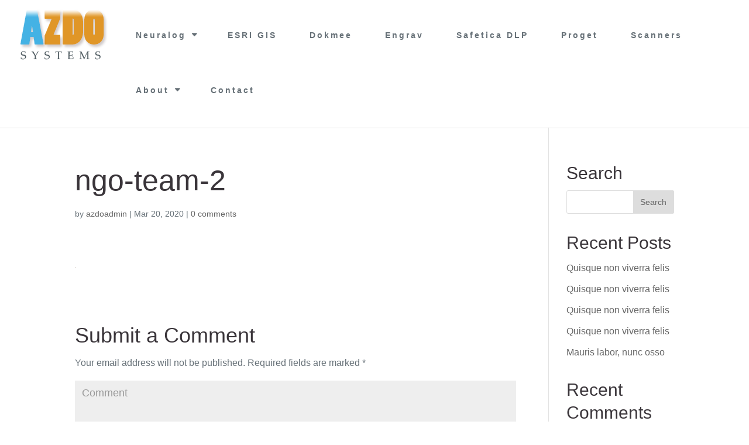

--- FILE ---
content_type: text/html; charset=UTF-8
request_url: https://www.azdo.ly/ngo-team-2-2-2/
body_size: 41781
content:
<!DOCTYPE html>
<html lang="en-US">
<head>
	<meta charset="UTF-8" />
<meta http-equiv="X-UA-Compatible" content="IE=edge">
	<link rel="pingback" href="https://www.azdo.ly/xmlrpc.php" />

	<script type="text/javascript">
		document.documentElement.className = 'js';
	</script>

	<script>var et_site_url='https://www.azdo.ly';var et_post_id='1358';function et_core_page_resource_fallback(a,b){"undefined"===typeof b&&(b=a.sheet.cssRules&&0===a.sheet.cssRules.length);b&&(a.onerror=null,a.onload=null,a.href?a.href=et_site_url+"/?et_core_page_resource="+a.id+et_post_id:a.src&&(a.src=et_site_url+"/?et_core_page_resource="+a.id+et_post_id))}
</script><title>ngo-team-2 | AZDO Systems Inc.</title>
<link rel='dns-prefetch' href='//cdn.jsdelivr.net' />
<link rel='dns-prefetch' href='//s.w.org' />
<link rel='dns-prefetch' href='//v0.wordpress.com' />
<link rel='dns-prefetch' href='//c0.wp.com' />
<link rel="alternate" type="application/rss+xml" title="AZDO Systems Inc. &raquo; Feed" href="https://www.azdo.ly/feed/" />
<link rel="alternate" type="application/rss+xml" title="AZDO Systems Inc. &raquo; Comments Feed" href="https://www.azdo.ly/comments/feed/" />
<link rel="alternate" type="application/rss+xml" title="AZDO Systems Inc. &raquo; ngo-team-2 Comments Feed" href="https://www.azdo.ly/feed/?attachment_id=1358" />
		<script type="text/javascript">
			window._wpemojiSettings = {"baseUrl":"https:\/\/s.w.org\/images\/core\/emoji\/13.0.1\/72x72\/","ext":".png","svgUrl":"https:\/\/s.w.org\/images\/core\/emoji\/13.0.1\/svg\/","svgExt":".svg","source":{"concatemoji":"https:\/\/www.azdo.ly\/wp-includes\/js\/wp-emoji-release.min.js?ver=5.6.16"}};
			!function(e,a,t){var n,r,o,i=a.createElement("canvas"),p=i.getContext&&i.getContext("2d");function s(e,t){var a=String.fromCharCode;p.clearRect(0,0,i.width,i.height),p.fillText(a.apply(this,e),0,0);e=i.toDataURL();return p.clearRect(0,0,i.width,i.height),p.fillText(a.apply(this,t),0,0),e===i.toDataURL()}function c(e){var t=a.createElement("script");t.src=e,t.defer=t.type="text/javascript",a.getElementsByTagName("head")[0].appendChild(t)}for(o=Array("flag","emoji"),t.supports={everything:!0,everythingExceptFlag:!0},r=0;r<o.length;r++)t.supports[o[r]]=function(e){if(!p||!p.fillText)return!1;switch(p.textBaseline="top",p.font="600 32px Arial",e){case"flag":return s([127987,65039,8205,9895,65039],[127987,65039,8203,9895,65039])?!1:!s([55356,56826,55356,56819],[55356,56826,8203,55356,56819])&&!s([55356,57332,56128,56423,56128,56418,56128,56421,56128,56430,56128,56423,56128,56447],[55356,57332,8203,56128,56423,8203,56128,56418,8203,56128,56421,8203,56128,56430,8203,56128,56423,8203,56128,56447]);case"emoji":return!s([55357,56424,8205,55356,57212],[55357,56424,8203,55356,57212])}return!1}(o[r]),t.supports.everything=t.supports.everything&&t.supports[o[r]],"flag"!==o[r]&&(t.supports.everythingExceptFlag=t.supports.everythingExceptFlag&&t.supports[o[r]]);t.supports.everythingExceptFlag=t.supports.everythingExceptFlag&&!t.supports.flag,t.DOMReady=!1,t.readyCallback=function(){t.DOMReady=!0},t.supports.everything||(n=function(){t.readyCallback()},a.addEventListener?(a.addEventListener("DOMContentLoaded",n,!1),e.addEventListener("load",n,!1)):(e.attachEvent("onload",n),a.attachEvent("onreadystatechange",function(){"complete"===a.readyState&&t.readyCallback()})),(n=t.source||{}).concatemoji?c(n.concatemoji):n.wpemoji&&n.twemoji&&(c(n.twemoji),c(n.wpemoji)))}(window,document,window._wpemojiSettings);
		</script>
		<meta content="Clarify v.1.0" name="generator"/><style type="text/css">
img.wp-smiley,
img.emoji {
	display: inline !important;
	border: none !important;
	box-shadow: none !important;
	height: 1em !important;
	width: 1em !important;
	margin: 0 .07em !important;
	vertical-align: -0.1em !important;
	background: none !important;
	padding: 0 !important;
}
</style>
	<link rel='stylesheet' id='wp-block-library-css'  href='https://c0.wp.com/c/5.6.16/wp-includes/css/dist/block-library/style.min.css' type='text/css' media='all' />
<style id='wp-block-library-inline-css' type='text/css'>
.has-text-align-justify{text-align:justify;}
</style>
<link rel='stylesheet' id='advanced-page-visit-counter-css'  href='https://www.azdo.ly/wp-content/plugins/advanced-page-visit-counter/public/css/advanced-page-visit-counter-public.css?ver=4.3.0' type='text/css' media='all' />
<link rel='stylesheet' id='contact-form-7-css'  href='https://www.azdo.ly/wp-content/plugins/contact-form-7/includes/css/styles.css?ver=5.3.2' type='text/css' media='all' />
<link rel='stylesheet' id='cf7msm_styles-css'  href='https://www.azdo.ly/wp-content/plugins/contact-form-7-multi-step-module/resources/cf7msm.css?ver=4.0.9' type='text/css' media='all' />
<link rel='stylesheet' id='contact-form-7-bootstrap-style-css'  href='https://www.azdo.ly/wp-content/plugins/bootstrap-for-contact-form-7/assets/dist/css/style.min.css?ver=5.6.16' type='text/css' media='all' />
<link rel='stylesheet' id='nbcpf-intlTelInput-style-css'  href='https://www.azdo.ly/wp-content/plugins/country-phone-field-contact-form-7/assets/css/intlTelInput.min.css?ver=5.6.16' type='text/css' media='all' />
<link rel='stylesheet' id='nbcpf-countryFlag-style-css'  href='https://www.azdo.ly/wp-content/plugins/country-phone-field-contact-form-7/assets/css/countrySelect.min.css?ver=5.6.16' type='text/css' media='all' />
<link rel='stylesheet' id='wpa-css-css'  href='https://www.azdo.ly/wp-content/plugins/honeypot/includes/css/wpa.css?ver=2.2.09' type='text/css' media='all' />
<link rel='stylesheet' id='owl.carousel-css'  href='https://www.azdo.ly/wp-content/plugins/owl-carousel-wp/vendors/owl-carousel/assets/owl.carousel.min.css?ver=5.6.16' type='text/css' media='all' />
<link rel='stylesheet' id='tc-owmcarousel-style-css'  href='https://www.azdo.ly/wp-content/plugins/owl-carousel-wp/vendors/custom/style.custom.css?ver=5.6.16' type='text/css' media='all' />
<link rel='stylesheet' id='parent-style-css'  href='https://www.azdo.ly/wp-content/themes/Divi/style.dev.css?ver=5.6.16' type='text/css' media='all' />
<link rel='stylesheet' id='divi-style-css'  href='https://www.azdo.ly/wp-content/themes/clarify/style.css?ver=1.0' type='text/css' media='all' />
<link rel='stylesheet' id='et-shortcodes-responsive-css-css'  href='https://www.azdo.ly/wp-content/themes/Divi/epanel/shortcodes/css/shortcodes_responsive.css?ver=4.8.1' type='text/css' media='all' />
<link rel='stylesheet' id='magnific-popup-css'  href='https://www.azdo.ly/wp-content/themes/Divi/includes/builder/styles/magnific_popup.css?ver=4.8.1' type='text/css' media='all' />
<link rel='stylesheet' id='dashicons-css'  href='https://c0.wp.com/c/5.6.16/wp-includes/css/dashicons.min.css' type='text/css' media='all' />
<link rel='stylesheet' id='jetpack_css-css'  href='https://c0.wp.com/p/jetpack/9.4.4/css/jetpack.css' type='text/css' media='all' />
<script type='text/javascript' src='https://c0.wp.com/c/5.6.16/wp-includes/js/jquery/jquery.min.js' id='jquery-core-js'></script>
<script type='text/javascript' src='https://c0.wp.com/c/5.6.16/wp-includes/js/jquery/jquery-migrate.min.js' id='jquery-migrate-js'></script>
<script type='text/javascript' id='advanced-page-visit-counter-js-extra'>
/* <![CDATA[ */
var apvc_rest = {"ap_rest_url":"https:\/\/www.azdo.ly\/wp-json\/","wp_rest":"91a053511b","ap_cpt":"attachment"};
/* ]]> */
</script>
<script type='text/javascript' src='https://www.azdo.ly/wp-content/plugins/advanced-page-visit-counter/public/js/advanced-page-visit-counter-public.js?ver=4.3.0' id='advanced-page-visit-counter-js'></script>
<link rel="https://api.w.org/" href="https://www.azdo.ly/wp-json/" /><link rel="alternate" type="application/json" href="https://www.azdo.ly/wp-json/wp/v2/media/1358" /><link rel="EditURI" type="application/rsd+xml" title="RSD" href="https://www.azdo.ly/xmlrpc.php?rsd" />
<link rel="wlwmanifest" type="application/wlwmanifest+xml" href="https://www.azdo.ly/wp-includes/wlwmanifest.xml" /> 

<link rel='shortlink' href='https://wp.me/abRPWG-lU' />
<link rel="alternate" type="application/json+oembed" href="https://www.azdo.ly/wp-json/oembed/1.0/embed?url=https%3A%2F%2Fwww.azdo.ly%2Fngo-team-2-2-2%2F" />
<link rel="alternate" type="text/xml+oembed" href="https://www.azdo.ly/wp-json/oembed/1.0/embed?url=https%3A%2F%2Fwww.azdo.ly%2Fngo-team-2-2-2%2F&#038;format=xml" />
<!-- Start arabic-webfonts v1.4.6 styles -->        <style id='arabic-webfonts' type='text/css'>
                                                                                                   	    </style>
        <!-- /End arabic-webfonts styles -->		<style type="text/css">
			div.wpcf7 .ajax-loader {
				background-image: url('https://www.azdo.ly/wp-content/plugins/contact-form-7/images/ajax-loader.gif');
			}
		</style>
		<style type='text/css'>img#wpstats{display:none}</style><meta name="viewport" content="width=device-width, initial-scale=1.0, maximum-scale=1.0, user-scalable=0" /><link rel="preload" href="https://www.azdo.ly/wp-content/themes/Divi/core/admin/fonts/modules.ttf" as="font" crossorigin="anonymous">
<!-- Jetpack Open Graph Tags -->
<meta property="og:type" content="article" />
<meta property="og:title" content="ngo-team-2" />
<meta property="og:url" content="https://www.azdo.ly/ngo-team-2-2-2/" />
<meta property="og:description" content="Visit the post for more." />
<meta property="article:published_time" content="2020-03-20T16:25:03+00:00" />
<meta property="article:modified_time" content="2020-03-20T16:25:03+00:00" />
<meta property="og:site_name" content="AZDO Systems Inc." />
<meta property="og:image" content="https://www.azdo.ly/wp-content/uploads/2020/03/ngo-team-2.jpg" />
<meta property="og:locale" content="en_US" />
<meta name="twitter:text:title" content="ngo-team-2" />
<meta name="twitter:image" content="https://www.azdo.ly/wp-content/uploads/2018/02/cropped-favicon-1-270x270.png" />
<meta name="twitter:card" content="summary" />
<meta name="twitter:description" content="Visit the post for more." />

<!-- End Jetpack Open Graph Tags -->
<script src="https://use.fontawesome.com/bde226041e.js"></script><link rel="icon" href="https://www.azdo.ly/wp-content/uploads/2018/02/cropped-favicon-1-32x32.png" sizes="32x32" />
<link rel="icon" href="https://www.azdo.ly/wp-content/uploads/2018/02/cropped-favicon-1-192x192.png" sizes="192x192" />
<link rel="apple-touch-icon" href="https://www.azdo.ly/wp-content/uploads/2018/02/cropped-favicon-1-180x180.png" />
<meta name="msapplication-TileImage" content="https://www.azdo.ly/wp-content/uploads/2018/02/cropped-favicon-1-270x270.png" />
<link rel="stylesheet" id="et-divi-customizer-global-cached-inline-styles" href="https://www.azdo.ly/wp-content/et-cache/global/et-divi-customizer-global-17700227497734.min.css" onerror="et_core_page_resource_fallback(this, true)" onload="et_core_page_resource_fallback(this)" /></head>
<body class="attachment attachment-template-default single single-attachment postid-1358 attachmentid-1358 attachment-jpeg et_button_custom_icon et_pb_button_helper_class et_fullwidth_nav et_fixed_nav et_show_nav et_primary_nav_dropdown_animation_fade et_secondary_nav_dropdown_animation_fade et_header_style_left et_pb_footer_columns4 et_cover_background et_pb_gutter osx et_pb_gutters3 et_right_sidebar et_divi_theme et-db">
	<div id="page-container">

	
	
			<header id="main-header" data-height-onload="60">
			<div class="container clearfix et_menu_container">
							<div class="logo_container">
					<span class="logo_helper"></span>
					<a href="https://www.azdo.ly/">
						<img src="https://www.azdo.ly/wp-content/uploads/2020/06/logo.png" alt="AZDO Systems Inc." id="logo" data-height-percentage="60" />
					</a>
				</div>
							<div id="et-top-navigation" data-height="60" data-fixed-height="40">
											<nav id="top-menu-nav">
						<ul id="top-menu" class="nav"><li id="menu-item-3854" class="menu-item menu-item-type-post_type menu-item-object-page menu-item-has-children menu-item-3854"><a href="https://www.azdo.ly/neuralog/">Neuralog</a>
<ul class="sub-menu">
	<li id="menu-item-62" class="menu-item menu-item-type-custom menu-item-object-custom menu-item-has-children menu-item-62"><a href="#">Software</a>
	<ul class="sub-menu">
		<li id="menu-item-3654" class="menu-item menu-item-type-post_type menu-item-object-page menu-item-3654"><a href="https://www.azdo.ly/neuralog-desktop/">Neuralog Desktop</a></li>
		<li id="menu-item-3652" class="menu-item menu-item-type-post_type menu-item-object-page menu-item-3652"><a href="https://www.azdo.ly/neuralog-well-log/">NeuraLog</a></li>
		<li id="menu-item-3667" class="menu-item menu-item-type-post_type menu-item-object-page menu-item-3667"><a href="https://www.azdo.ly/neuramap/">NeuraMap</a></li>
		<li id="menu-item-3693" class="menu-item menu-item-type-post_type menu-item-object-page menu-item-3693"><a href="https://www.azdo.ly/neurasection/">NeuraSection</a></li>
		<li id="menu-item-3683" class="menu-item menu-item-type-post_type menu-item-object-page menu-item-3683"><a href="https://www.azdo.ly/neuraview/">NeuraView</a></li>
		<li id="menu-item-3696" class="menu-item menu-item-type-post_type menu-item-object-page menu-item-3696"><a href="https://www.azdo.ly/neuralog-pro/">Neuralog Pro</a></li>
	</ul>
</li>
	<li id="menu-item-63" class="menu-item menu-item-type-custom menu-item-object-custom menu-item-has-children menu-item-63"><a href="#">Hardware</a>
	<ul class="sub-menu">
		<li id="menu-item-5510" class="menu-item menu-item-type-post_type menu-item-object-page menu-item-5510"><a href="https://www.azdo.ly/neuralog-callisto/">Neuralog Callisto (Ultra-Fast Color Well Log Printer/Plotter)</a></li>
		<li id="menu-item-6121" class="menu-item menu-item-type-post_type menu-item-object-page menu-item-6121"><a href="https://www.azdo.ly/neuralog-nt1000-thermal-truck-printer/">Neuralog NT1000 Thermal Truck Printer</a></li>
		<li id="menu-item-3743" class="menu-item menu-item-type-post_type menu-item-object-page menu-item-3743"><a href="https://www.azdo.ly/neura-scanner/">NeuraScanner</a></li>
		<li id="menu-item-5502" class="menu-item menu-item-type-custom menu-item-object-custom menu-item-has-children menu-item-5502"><a href="#">Legacy Printers</a>
		<ul class="sub-menu">
			<li id="menu-item-3720" class="menu-item menu-item-type-post_type menu-item-object-page menu-item-3720"><a href="https://www.azdo.ly/neura-laser-color-ii/">NeuraLaserColorII</a></li>
			<li id="menu-item-3728" class="menu-item menu-item-type-post_type menu-item-object-page menu-item-3728"><a href="https://www.azdo.ly/neuralog-300x/">Neuralog 300x</a></li>
			<li id="menu-item-3744" class="menu-item menu-item-type-post_type menu-item-object-page menu-item-3744"><a href="https://www.azdo.ly/neurajet-17/">NeuraJet17</a></li>
		</ul>
</li>
	</ul>
</li>
</ul>
</li>
<li id="menu-item-4971" class="menu-item menu-item-type-post_type menu-item-object-page menu-item-4971"><a href="https://www.azdo.ly/esri-gis/">ESRI GIS</a></li>
<li id="menu-item-3907" class="menu-item menu-item-type-post_type menu-item-object-page menu-item-3907"><a href="https://www.azdo.ly/dokmee-3/">Dokmee</a></li>
<li id="menu-item-5746" class="menu-item menu-item-type-post_type menu-item-object-page menu-item-5746"><a href="https://www.azdo.ly/engrav/">Engrav</a></li>
<li id="menu-item-4837" class="menu-item menu-item-type-post_type menu-item-object-page menu-item-4837"><a href="https://www.azdo.ly/safetica-dlp/">Safetica DLP</a></li>
<li id="menu-item-5550" class="menu-item menu-item-type-post_type menu-item-object-page menu-item-5550"><a href="https://www.azdo.ly/proget/">Proget</a></li>
<li id="menu-item-4300" class="menu-item menu-item-type-post_type menu-item-object-page menu-item-4300"><a href="https://www.azdo.ly/scanners/">Scanners</a></li>
<li id="menu-item-5494" class="menu-item menu-item-type-post_type menu-item-object-page menu-item-has-children menu-item-5494"><a href="https://www.azdo.ly/about/">About</a>
<ul class="sub-menu">
	<li id="menu-item-4586" class="menu-item menu-item-type-post_type menu-item-object-page menu-item-4586"><a href="https://www.azdo.ly/technology-partners/">Technology Partners</a></li>
	<li id="menu-item-4594" class="menu-item menu-item-type-post_type menu-item-object-page menu-item-4594"><a href="https://www.azdo.ly/strategic-partners/">Strategic Partners</a></li>
	<li id="menu-item-4067" class="menu-item menu-item-type-post_type menu-item-object-page menu-item-4067"><a href="https://www.azdo.ly/clients/">Clients</a></li>
</ul>
</li>
<li id="menu-item-3761" class="menu-item menu-item-type-post_type menu-item-object-page menu-item-3761"><a href="https://www.azdo.ly/contact/">Contact</a></li>
</ul>						</nav>
					
					
					
					
					<div id="et_mobile_nav_menu">
				<div class="mobile_nav closed">
					<span class="select_page">Select Page</span>
					<span class="mobile_menu_bar mobile_menu_bar_toggle"></span>
				</div>
			</div>				</div> <!-- #et-top-navigation -->
			</div> <!-- .container -->
			<div class="et_search_outer">
				<div class="container et_search_form_container">
					<form role="search" method="get" class="et-search-form" action="https://www.azdo.ly/">
					<input type="search" class="et-search-field" placeholder="Search &hellip;" value="" name="s" title="Search for:" />					</form>
					<span class="et_close_search_field"></span>
				</div>
			</div>
		</header> <!-- #main-header -->
			<div id="et-main-area">
	
<div id="main-content">
		<div class="container">
		<div id="content-area" class="clearfix">
			<div id="left-area">
											<article id="post-1358" class="et_pb_post post-1358 attachment type-attachment status-inherit hentry">
											<div class="et_post_meta_wrapper">
							<h1 class="entry-title">ngo-team-2</h1>

						<p class="post-meta"> by <span class="author vcard"><a href="https://www.azdo.ly/author/azdoadmin/" title="Posts by azdoadmin" rel="author">azdoadmin</a></span> | <span class="published">Mar 20, 2020</span> | <span class="comments-number"><a href="https://www.azdo.ly/ngo-team-2-2-2/#respond">0 comments</a></span></p>
												</div> <!-- .et_post_meta_wrapper -->
				
					<div class="entry-content">
					<p class="attachment"><a href='https://www.azdo.ly/wp-content/uploads/2020/03/ngo-team-2.jpg'><img width="1" height="1" src="https://www.azdo.ly/wp-content/uploads/2020/03/ngo-team-2.jpg" class="attachment-medium size-medium" alt="" loading="lazy" /></a></p>
					</div> <!-- .entry-content -->
					<div class="et_post_meta_wrapper">
					<!-- You can start editing here. -->

<section id="comment-wrap">
		   <div id="comment-section" class="nocomments">
		  			 <!-- If comments are open, but there are no comments. -->

		  	   </div>
					<div id="respond" class="comment-respond">
		<h3 id="reply-title" class="comment-reply-title"><span>Submit a Comment</span> <small><a rel="nofollow" id="cancel-comment-reply-link" href="/ngo-team-2-2-2/#respond" style="display:none;">Cancel reply</a></small></h3><form action="https://www.azdo.ly/wp-comments-post.php" method="post" id="commentform" class="comment-form"><p class="comment-notes"><span id="email-notes">Your email address will not be published.</span> Required fields are marked <span class="required">*</span></p><p class="comment-form-comment"><label for="comment">Comment</label> <textarea id="comment" name="comment" cols="45" rows="8" maxlength="65525" required="required"></textarea></p><p class="comment-form-author"><label for="author">Name <span class="required">*</span></label> <input id="author" name="author" type="text" value="" size="30" maxlength="245" required='required' /></p>
<p class="comment-form-email"><label for="email">Email <span class="required">*</span></label> <input id="email" name="email" type="text" value="" size="30" maxlength="100" aria-describedby="email-notes" required='required' /></p>
<p class="comment-form-url"><label for="url">Website</label> <input id="url" name="url" type="text" value="" size="30" maxlength="200" /></p>
<p class="comment-form-cookies-consent"><input id="wp-comment-cookies-consent" name="wp-comment-cookies-consent" type="checkbox" value="yes" /> <label for="wp-comment-cookies-consent">Save my name, email, and website in this browser for the next time I comment.</label></p>
<p class="comment-subscription-form"><input type="checkbox" name="subscribe_blog" id="subscribe_blog" value="subscribe" style="width: auto; -moz-appearance: checkbox; -webkit-appearance: checkbox;" /> <label class="subscribe-label" id="subscribe-blog-label" for="subscribe_blog">Notify me of new posts by email.</label></p><p class="form-submit"><input name="submit" type="submit" id="submit" class="submit et_pb_button" value="Submit Comment" /> <input type='hidden' name='comment_post_ID' value='1358' id='comment_post_ID' />
<input type='hidden' name='comment_parent' id='comment_parent' value='0' />
</p><p style="display: none;"><input type="hidden" id="akismet_comment_nonce" name="akismet_comment_nonce" value="83de5ddf11" /></p><input type="hidden" id="ak_js" name="ak_js" value="27"/><textarea name="ak_hp_textarea" cols="45" rows="8" maxlength="100" style="display: none !important;"></textarea></form>	</div><!-- #respond -->
		</section>					</div> <!-- .et_post_meta_wrapper -->
				</article> <!-- .et_pb_post -->

						</div> <!-- #left-area -->

				<div id="sidebar">
		<div id="search-2" class="et_pb_widget widget_search"><h4 class="widgettitle">Search</h4><form role="search" method="get" id="searchform" class="searchform" action="https://www.azdo.ly/">
				<div>
					<label class="screen-reader-text" for="s">Search for:</label>
					<input type="text" value="" name="s" id="s" />
					<input type="submit" id="searchsubmit" value="Search" />
				</div>
			</form></div> <!-- end .et_pb_widget -->
		<div id="recent-posts-2" class="et_pb_widget widget_recent_entries">
		<h4 class="widgettitle">Recent Posts</h4>
		<ul>
											<li>
					<a href="https://www.azdo.ly/quisque-non-viverra-felis-4/">Quisque non viverra felis</a>
									</li>
											<li>
					<a href="https://www.azdo.ly/quisque-non-viverra-felis-3/">Quisque non viverra felis</a>
									</li>
											<li>
					<a href="https://www.azdo.ly/quisque-non-viverra-felis-2/">Quisque non viverra felis</a>
									</li>
											<li>
					<a href="https://www.azdo.ly/quisque-non-viverra-felis/">Quisque non viverra felis</a>
									</li>
											<li>
					<a href="https://www.azdo.ly/mauris-imperdiet-nunc-osso-4/">Mauris labor, nunc osso</a>
									</li>
					</ul>

		</div> <!-- end .et_pb_widget --><div id="recent-comments-2" class="et_pb_widget widget_recent_comments"><h4 class="widgettitle">Recent Comments</h4><ul id="recentcomments"></ul></div> <!-- end .et_pb_widget --><div id="archives-2" class="et_pb_widget widget_archive"><h4 class="widgettitle">Archives</h4>
			<ul>
					<li><a href='https://www.azdo.ly/2018/05/'>May 2018</a></li>
			</ul>

			</div> <!-- end .et_pb_widget --><div id="categories-2" class="et_pb_widget widget_categories"><h4 class="widgettitle">Categories</h4>
			<ul>
					<li class="cat-item cat-item-21"><a href="https://www.azdo.ly/category/blog/">Blog</a>
</li>
	<li class="cat-item cat-item-1"><a href="https://www.azdo.ly/category/uncategorized/">Uncategorized</a>
</li>
			</ul>

			</div> <!-- end .et_pb_widget --><div id="meta-2" class="et_pb_widget widget_meta"><h4 class="widgettitle">Meta</h4>
		<ul>
						<li><a href="https://www.azdo.ly/wp-login.php">Log in</a></li>
			<li><a href="https://www.azdo.ly/feed/">Entries feed</a></li>
			<li><a href="https://www.azdo.ly/comments/feed/">Comments feed</a></li>

			<li><a href="https://wordpress.org/">WordPress.org</a></li>
		</ul>

		</div> <!-- end .et_pb_widget -->	</div> <!-- end #sidebar -->
		</div> <!-- #content-area -->
	</div> <!-- .container -->
	</div> <!-- #main-content -->

<div id="custom_footer" class="et_pb_section et_pb_section_0 et_pb_with_background et_section_regular" >
				
				
				
				
					<div class="et_pb_row et_pb_row_0">
				<div class="et_pb_column et_pb_column_1_4 et_pb_column_0  et_pb_css_mix_blend_mode_passthrough">
				
				
				<div class="et_pb_module et_pb_image et_pb_image_0">
				
				
				<a href="https://www.azdo.ly/"><span class="et_pb_image_wrap "><img src="https://www.azdo.ly/wp-content/uploads/2020/03/azdo-logo-bw.png" alt="" title="" height="auto" width="auto" class="wp-image-4133" /></span></a>
			</div><div class="et_pb_module et_pb_text et_pb_text_0  et_pb_text_align_left et_pb_bg_layout_dark">
				
				
				<div class="et_pb_text_inner"><p style="color: #949ea9;">AZDO empowers local businesses through our partnerships with world leading companies of Neuralog, Esri, Dokmee, Engrav and others, bringing the best to the Libyan market.</p>

<h3><i class="fa fa-check-circle"></i> <a href="/?page_id=3287">Get in touch today</a></h3>
&nbsp;</div>
			</div> <!-- .et_pb_text -->
			</div> <!-- .et_pb_column --><div class="et_pb_column et_pb_column_1_4 et_pb_column_1  et_pb_css_mix_blend_mode_passthrough">
				
				
				<div class="et_pb_module et_pb_text et_pb_text_1  et_pb_text_align_left et_pb_bg_layout_light">
				
				
				<div class="et_pb_text_inner"><h3>QUICK LINKS</h3></div>
			</div> <!-- .et_pb_text --><div class="et_pb_module et_pb_text et_pb_text_2  et_pb_text_align_left et_pb_bg_layout_light">
				
				
				<div class="et_pb_text_inner"><p><i class="fa fa-chevron-right"></i> <a href="/?page_id=4319">About</a><br /><i class="fa fa-chevron-right"></i> <a href="/?page_id=4578">Partners</a><br /><i class="fa fa-chevron-right"></i> <a href="/?page_id=3290">Clients</a><br /><i class="fa fa-chevron-right"></i> <a href="/azdonewsite?page_id=3287">Website Design</a><br /><i class="fa fa-chevron-right"></i> <a href="/?page_id=3287">Partner With Us</a><br /><i class="fa fa-chevron-right"></i> <a href="/?page_id=3287">Contact</a></p></div>
			</div> <!-- .et_pb_text -->
			</div> <!-- .et_pb_column --><div class="et_pb_column et_pb_column_1_4 et_pb_column_2  et_pb_css_mix_blend_mode_passthrough">
				
				
				<div class="et_pb_module et_pb_text et_pb_text_3  et_pb_text_align_left et_pb_bg_layout_light">
				
				
				<div class="et_pb_text_inner"><h3>SOLUTIONS</h3></div>
			</div> <!-- .et_pb_text --><div class="et_pb_module et_pb_text et_pb_text_4  et_pb_text_align_left et_pb_bg_layout_dark">
				
				
				<div class="et_pb_text_inner"><p><i class="fa fa-chevron-right"></i> <a href="https://www.azdo.ly/neuralog/">Neuralog Software</a><br /><i class="fa fa-chevron-right"></i> <a href="https://www.azdo.ly/neuralog/">Neuralog Hardware</a><br /><i class="fa fa-chevron-right"></i> <a href="https://www.azdo.ly/esri-gis/">ESRI GIS</a><br /><i class="fa fa-chevron-right"></i> <a href="https://www.azdo.ly/dokmee/">Dokmee Archiving</a><br /><i class="fa fa-chevron-right"></i> <a href="https://www.azdo.ly/safetica-dlp/">Safetica DLP</a><br /><i class="fa fa-chevron-right"></i>
<a href="https://www.azdo.ly/proget/">Proget Device Management Systems</a><br /><i class="fa fa-chevron-right"></i> <a href="https://www.azdo.ly/scanners/">Scanning</a></p></div>
			</div> <!-- .et_pb_text -->
			</div> <!-- .et_pb_column --><div class="et_pb_column et_pb_column_1_4 et_pb_column_3  et_pb_css_mix_blend_mode_passthrough et-last-child">
				
				
				<div class="et_pb_module et_pb_text et_pb_text_5  et_pb_text_align_left et_pb_bg_layout_light">
				
				
				<div class="et_pb_text_inner"><h3>CONTACT US</h3></div>
			</div> <!-- .et_pb_text --><div class="et_pb_module et_pb_text et_pb_text_6  et_pb_text_align_left et_pb_bg_layout_dark">
				
				
				<div class="et_pb_text_inner"><p style="color: #949ea9;"><strong>AZDO Systems</strong></p>
<p style="color: #949ea9;"><i class="fa fa-map-marker" aria-hidden="true"></i> Al-Dhahra Street<br/>
Tripoli, Libya<br/>
<i class="fa fa-phone" aria-hidden="true"></i> (218) 92 683 1874<br/>
<i class="fa fa-envelope" aria-hidden="true"></i> <a href="mailto:info@azdo.ly">info@azdo.ly</a></p></div>
			</div> <!-- .et_pb_text -->
			</div> <!-- .et_pb_column -->
				
				
			</div> <!-- .et_pb_row --><div class="et_pb_row et_pb_row_1">
				<div class="et_pb_column et_pb_column_4_4 et_pb_column_4  et_pb_css_mix_blend_mode_passthrough et-last-child">
				
				
				<div class="et_pb_module et_pb_text et_pb_text_7  et_pb_text_align_center et_pb_bg_layout_light">
				
				
				<div class="et_pb_text_inner"><p>© 2005 - 2026 Copyright AZDO Systems | All Rights Reserved</p></div>
			</div> <!-- .et_pb_text -->
			</div> <!-- .et_pb_column -->
				
				
			</div> <!-- .et_pb_row -->
				
				
			</div> <!-- .et_pb_section -->
	<span class="et_pb_scroll_top et-pb-icon"></span>


			<footer id="main-footer">
				

		
				<div id="et-footer-nav">
					<div class="container">
						<ul id="menu-footer-menu" class="bottom-nav"><li id="menu-item-1097" class="menu_cta menu-item menu-item-type-custom menu-item-object-custom menu-item-1097"><a href="#">Buy Now</a></li>
<li id="menu-item-1887" class="menu_cta menu-item menu-item-type-custom menu-item-object-custom menu-item-1887"><a href="#">Buy Now</a></li>
<li id="menu-item-2669" class="menu_cta menu-item menu-item-type-custom menu-item-object-custom menu-item-2669"><a href="#">Buy Now</a></li>
<li id="menu-item-3451" class="menu-item menu-item-type-post_type menu-item-object-page menu-item-3451"><a href="https://www.azdo.ly/?page_id=3296">Home</a></li>
<li id="menu-item-3453" class="menu-item menu-item-type-post_type menu-item-object-page menu-item-home menu-item-3453"><a href="https://www.azdo.ly/">Home</a></li>
<li id="menu-item-3454" class="menu-item menu-item-type-post_type menu-item-object-page menu-item-3454"><a href="https://www.azdo.ly/how-it-works/">How it works</a></li>
<li id="menu-item-3455" class="menu_cta menu-item menu-item-type-custom menu-item-object-custom menu-item-3455"><a href="#">Buy Now</a></li>
</ul>					</div>
				</div> <!-- #et-footer-nav -->

			
				<div id="footer-bottom">
					<div class="container clearfix">
				<div id="footer-info">© 2005-2025. AZDO Systems Inc. All Rights Reserved</div>					</div>	<!-- .container -->
				</div>
			</footer> <!-- #main-footer -->
		</div> <!-- #et-main-area -->


	</div> <!-- #page-container -->

	<style media="screen">

/* Navigation */
.tcowl-wrap  .owl-theme .owl-nav [class*='owl-'] {
 background-color: #000;
}
 .tcowl-wrap  .owl-theme .owl-nav [class*='owl-']:hover {
  background-color: #343434;

 }
/* Dots */
.tcowl-wrap  .owl-theme .owl-dots .owl-dot span {
 background:#000;
}
.tcowl-wrap  .owl-theme .owl-dots .owl-dot.active span, .owl-theme .owl-dots .owl-dot:hover span {
 background:#343434;
}
</style>

<script type="text/javascript">

jQuery(document).ready(function(){
    jQuery(".owl-carousel").owlCarousel({
      // control
          autoplay:true,
          autoplayHoverPause:true,
          autoplayTimeout:1000,
          autoplaySpeed:3000,
          navSpeed:3000,
          dotsSpeed:3000,
          loop:true,
        // Advances
          slideBy:1,
          slideTransition:'linear',
         
          margin:5,
          nav:true,
          navText:["&lt;","&gt;"],
          autoHeight:false,
          autoWidth:false,
          center:false,
          stagePadding:false,
          rtl:false,
          dots:false,
          responsiveClass:true,
          responsive:{
              0:{
                  items:1,
              },
              600:{
                  items:3,

              },
              1000:{
                  items:4,

              }

          }

  });

});


</script>

<script type='text/javascript' id='et-builder-modules-global-functions-script-js-extra'>
/* <![CDATA[ */
var et_builder_utils_params = {"condition":{"diviTheme":true,"extraTheme":false},"scrollLocations":["app","top"],"builderScrollLocations":{"desktop":"app","tablet":"app","phone":"app"},"onloadScrollLocation":"app","builderType":"fe"};
/* ]]> */
</script>
<script type='text/javascript' src='https://www.azdo.ly/wp-content/themes/Divi/includes/builder/frontend-builder/build/frontend-builder-global-functions.js?ver=4.8.1' id='et-builder-modules-global-functions-script-js'></script>
<script type='text/javascript' id='contact-form-7-js-extra'>
/* <![CDATA[ */
var wpcf7 = {"apiSettings":{"root":"https:\/\/www.azdo.ly\/wp-json\/contact-form-7\/v1","namespace":"contact-form-7\/v1"}};
/* ]]> */
</script>
<script type='text/javascript' src='https://www.azdo.ly/wp-content/plugins/contact-form-7/includes/js/scripts.js?ver=5.3.2' id='contact-form-7-js'></script>
<script type='text/javascript' id='cf7msm-js-extra'>
/* <![CDATA[ */
var cf7msm_posted_data = [];
/* ]]> */
</script>
<script type='text/javascript' src='https://www.azdo.ly/wp-content/plugins/contact-form-7-multi-step-module/resources/cf7msm.min.js?ver=4.0.9' id='cf7msm-js'></script>
<script type='text/javascript' src='https://c0.wp.com/c/5.6.16/wp-includes/js/jquery/jquery.form.min.js' id='jquery-form-js'></script>
<script type='text/javascript' src='https://www.azdo.ly/wp-content/plugins/bootstrap-for-contact-form-7/assets/dist/js/scripts.min.js?ver=1.4.8' id='contact-form-7-bootstrap-js'></script>
<script type='text/javascript' src='https://www.azdo.ly/wp-content/plugins/country-phone-field-contact-form-7/assets/js/intlTelInput.min.js?ver=5.6.16' id='nbcpf-intlTelInput-script-js'></script>
<script type='text/javascript' src='https://www.azdo.ly/wp-content/plugins/country-phone-field-contact-form-7/assets/js/countrySelect.min.js?ver=5.6.16' id='nbcpf-countryFlag-script-js'></script>
<script type='text/javascript' id='nbcpf-countryFlag-script-js-after'>
		(function($) {
			$(function() {
				jQuery.ajax( { 
					url: "//freegeoip.live/json/", 
					type: "POST", 
					dataType: "jsonp",
					success: function(location) {
						//console.log(location.country_code);
						$(".wpcf7-countrytext").countrySelect({preferredCountries: ["ly","dz","eg","ma","tn"],
						});
						$(".wpcf7-phonetext").intlTelInput({
							autoHideDialCode: false,
							autoPlaceholder: "off",
							nationalMode: false,
							separateDialCode: false,
							hiddenInput: "full_number",initialCountry: location.country_code.toLowerCase(),preferredCountries: ["ly","dz","eg","ma","tn"],	
						});			
					}
				})
			});
		})(jQuery);
</script>
<script type='text/javascript' src='https://www.azdo.ly/wp-content/plugins/honeypot/includes/js/wpa.js?ver=2.2.09' id='wpascript-js'></script>
<script type='text/javascript' id='wpascript-js-after'>
wpa_field_info = {"wpa_field_name":"bpqlfk8665","wpa_field_value":164501,"wpa_add_test":"no"}
</script>
<script type='text/javascript' src='https://www.azdo.ly/wp-content/plugins/owl-carousel-wp/vendors/owl-carousel/owl.carousel.min.js?ver=1' id='owl-carousel-js'></script>
<script type='text/javascript' src='https://www.azdo.ly/wp-content/themes/clarify/custom-scripts.js?ver=5.6.16' id='custom-scripts-js'></script>
<script type='text/javascript' src='https://c0.wp.com/c/5.6.16/wp-includes/js/comment-reply.min.js' id='comment-reply-js'></script>
<script type='text/javascript' src='https://www.azdo.ly/wp-content/themes/Divi/includes/builder/scripts/ext/jquery.mobile.custom.min.js?ver=4.8.1' id='et-jquery-touch-mobile-js'></script>
<script type='text/javascript' id='divi-custom-script-js-extra'>
/* <![CDATA[ */
var DIVI = {"item_count":"%d Item","items_count":"%d Items"};
/* ]]> */
</script>
<script type='text/javascript' src='https://www.azdo.ly/wp-content/themes/Divi/js/custom.js?ver=4.8.1' id='divi-custom-script-js'></script>
<script type='text/javascript' src='https://www.azdo.ly/wp-content/themes/Divi/includes/builder/scripts/ext/jquery.fitvids.js?ver=4.8.1' id='divi-fitvids-js'></script>
<script type='text/javascript' src='https://www.azdo.ly/wp-content/themes/Divi/includes/builder/scripts/ext/waypoints.min.js?ver=4.8.1' id='waypoints-js'></script>
<script type='text/javascript' src='https://www.azdo.ly/wp-content/themes/Divi/includes/builder/scripts/ext/jquery.magnific-popup.js?ver=4.8.1' id='magnific-popup-js'></script>
<script type='text/javascript' id='et-builder-modules-script-js-extra'>
/* <![CDATA[ */
var et_frontend_scripts = {"builderCssContainerPrefix":"#et-boc","builderCssLayoutPrefix":"#et-boc .et-l"};
var et_pb_custom = {"ajaxurl":"https:\/\/www.azdo.ly\/wp-admin\/admin-ajax.php","images_uri":"https:\/\/www.azdo.ly\/wp-content\/themes\/Divi\/images","builder_images_uri":"https:\/\/www.azdo.ly\/wp-content\/themes\/Divi\/includes\/builder\/images","et_frontend_nonce":"1088d32fbf","subscription_failed":"Please, check the fields below to make sure you entered the correct information.","et_ab_log_nonce":"f7eff89dbb","fill_message":"Please, fill in the following fields:","contact_error_message":"Please, fix the following errors:","invalid":"Invalid email","captcha":"Captcha","prev":"Prev","previous":"Previous","next":"Next","wrong_captcha":"You entered the wrong number in captcha.","wrong_checkbox":"Checkbox","ignore_waypoints":"no","is_divi_theme_used":"1","widget_search_selector":".widget_search","ab_tests":[],"is_ab_testing_active":"","page_id":"1358","unique_test_id":"","ab_bounce_rate":"5","is_cache_plugin_active":"no","is_shortcode_tracking":"","tinymce_uri":""};
var et_pb_box_shadow_elements = [];
var et_pb_motion_elements = {"desktop":[],"tablet":[],"phone":[]};
var et_pb_sticky_elements = [];
/* ]]> */
</script>
<script type='text/javascript' src='https://www.azdo.ly/wp-content/themes/Divi/includes/builder/frontend-builder/build/frontend-builder-scripts.js?ver=4.8.1' id='et-builder-modules-script-js'></script>
<script type='text/javascript' id='et-builder-cpt-modules-wrapper-js-extra'>
/* <![CDATA[ */
var et_modules_wrapper = {"builderCssContainerPrefix":"#et-boc","builderCssLayoutPrefix":"#et-boc .et-l"};
/* ]]> */
</script>
<script type='text/javascript' src='https://www.azdo.ly/wp-content/themes/Divi/includes/builder/scripts/cpt-modules-wrapper.js?ver=4.8.1' id='et-builder-cpt-modules-wrapper-js'></script>
<script type='text/javascript' id='wp_slimstat-js-extra'>
/* <![CDATA[ */
var SlimStatParams = {"ajaxurl":"https:\/\/www.azdo.ly\/wp-admin\/admin-ajax.php","baseurl":"\/","dnt":"noslimstat,ab-item","ci":"YTozOntzOjEyOiJjb250ZW50X3R5cGUiO3M6MTQ6ImNwdDphdHRhY2htZW50IjtzOjEwOiJjb250ZW50X2lkIjtpOjEzNTg7czo2OiJhdXRob3IiO3M6OToiYXpkb2FkbWluIjt9.82dee5f8a1cc33ad0eefd8560b594ba8"};
/* ]]> */
</script>
<script type='text/javascript' src='https://cdn.jsdelivr.net/wp/wp-slimstat/tags/4.8.8.1/wp-slimstat.min.js' id='wp_slimstat-js'></script>
<script type='text/javascript' src='https://www.azdo.ly/wp-content/themes/Divi/core/admin/js/common.js?ver=4.8.1' id='et-core-common-js'></script>
<script type='text/javascript' src='https://c0.wp.com/c/5.6.16/wp-includes/js/wp-embed.min.js' id='wp-embed-js'></script>
<script async="async" type='text/javascript' src='https://www.azdo.ly/wp-content/plugins/akismet/_inc/form.js?ver=4.1.8' id='akismet-form-js'></script>
<style id="et-core-unified-cpt-1358-cached-inline-styles-2">.et_pb_section_0.et_pb_section{padding-top:3px;padding-bottom:0px;background-color:#25313d!important}.et_pb_row_0.et_pb_row{margin-top:45px!important}.et_pb_image_0{margin-top:-13px!important;text-align:left;margin-left:0}.et_pb_text_0.et_pb_text{color:#566677!important}.et_pb_text_6.et_pb_text{color:#566677!important}.et_pb_text_0 h1{font-family:'Lato',sans-serif;color:#ffffff!important}.et_pb_text_0 h3{font-family:'Lato',sans-serif}.et_pb_text_6 h1{font-family:'Lato',sans-serif}.et_pb_text_5 h3{color:#ffffff!important}.et_pb_text_5 h1{color:#ffffff!important}.et_pb_text_4 h1{color:#ffffff!important}.et_pb_text_3 h1{color:#ffffff!important}.et_pb_text_3 h3{color:#ffffff!important}.et_pb_text_2 h1{color:#ffffff!important}.et_pb_text_1 h3{color:#ffffff!important}.et_pb_text_1 h1{color:#ffffff!important}.et_pb_text_3{border-radius:0px 0px 0px 0px;overflow:hidden}.et_pb_text_1{border-radius:0px 0px 0px 0px;overflow:hidden}.et_pb_text_5{border-radius:0px 0px 0px 0px;overflow:hidden}.et_pb_text_4.et_pb_text{color:#717b82!important}.et_pb_text_2.et_pb_text{color:#717b82!important}.et_pb_row_1.et_pb_row{padding-top:53px!important;padding-bottom:40px!important;margin-top:-67px!important;margin-right:auto!important;margin-left:auto!important;padding-top:53px;padding-bottom:40px}.et_pb_text_7{font-size:14px;min-height:49px}@media only screen and (max-width:980px){.et_pb_section_0.et_pb_section{padding-top:0px;padding-bottom:0px}.et_pb_image_0{text-align:center;margin-left:auto;margin-right:auto}}</style><script src='https://stats.wp.com/e-202606.js' defer></script>
<script>
	_stq = window._stq || [];
	_stq.push([ 'view', {v:'ext',j:'1:9.4.4',blog:'175370762',post:'1358',tz:'0',srv:'www.azdo.ly'} ]);
	_stq.push([ 'clickTrackerInit', '175370762', '1358' ]);
</script>
</body>
</html>


--- FILE ---
content_type: text/html; charset=UTF-8
request_url: https://www.azdo.ly/wp-admin/admin-ajax.php
body_size: 185
content:
56712.4d9e5fbdd5732f1047684aa271c8ca00